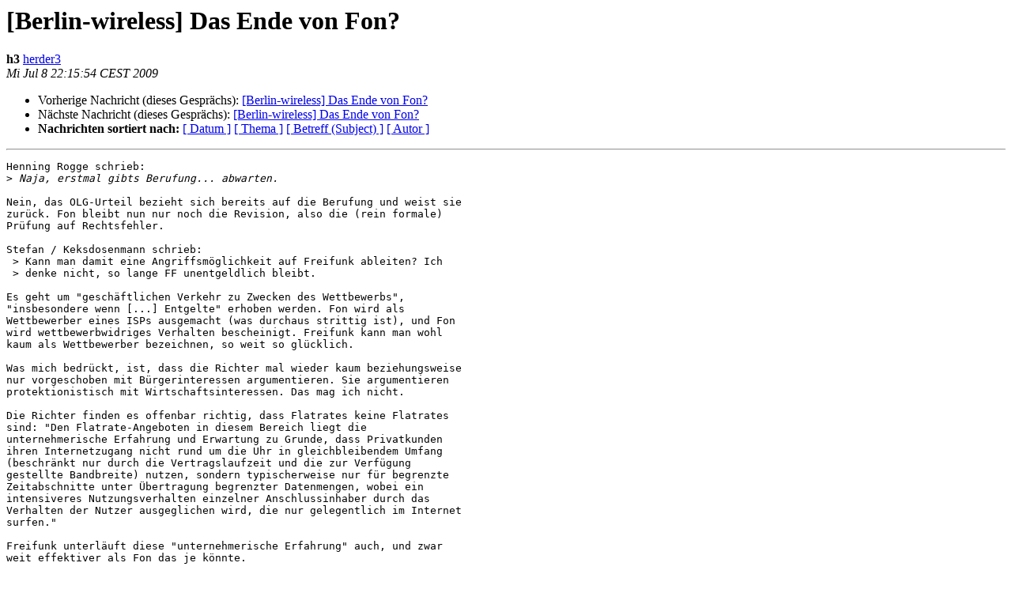

--- FILE ---
content_type: text/html
request_url: https://lists.berlin.freifunk.net/pipermail/berlin/2009-July/017314.html
body_size: 2821
content:
<!DOCTYPE HTML PUBLIC "-//W3C//DTD HTML 4.01 Transitional//EN">
<HTML>
 <HEAD>
   <TITLE> [Berlin-wireless] Das Ende von Fon?
   </TITLE>
   <LINK REL="Index" HREF="index.html" >
   <LINK REL="made"  HREF="mailto:berlin%40berlin.freifunk.net?Subject=Re%3A%20%5BBerlin-wireless%5D%20Das%20Ende%20von%20Fon%3F&In-Reply-To=%3C4A54FE7A.6050008%40freenet.de%3E">
   <META NAME="robots" CONTENT="index,nofollow">
   <style type="text/css">
       pre {
           white-space: pre-wrap;       /* css-2.1, curent FF, Opera, Safari */
           }
   </style>
   <META http-equiv="Content-Type" content="text/html; charset=utf-8">
   <LINK REL="Previous"  HREF="017313.html">
   <LINK REL="Next"  HREF="017315.html">
 </HEAD>
 <BODY BGCOLOR="#ffffff">
   <H1>[Berlin-wireless] Das Ende von Fon?</H1>
    <B>h3</B> 
    <A
    HREF="mailto:berlin%40berlin.freifunk.net?Subject=Re%3A%20%5BBerlin-wireless%5D%20Das%20Ende%20von%20Fon%3F&In-Reply-To=%3C4A54FE7A.6050008%40freenet.de%3E"
           TITLE="[Berlin-wireless] Das Ende von Fon?">herder3
                  </A><BR>
    <I>Mi Jul  8 22:15:54 CEST 2009</I>
    <P><UL>
        <LI>Vorherige Nachricht (dieses Gesprächs): <A HREF="017313.html">[Berlin-wireless] Das Ende von Fon?
</A></li>
        <LI>Nächste Nachricht (dieses Gesprächs): <A HREF="017315.html">[Berlin-wireless] Das Ende von Fon?
</A></li>
         <LI> <B>Nachrichten sortiert nach:</B> 
              <a href="date.html#17314">[ Datum ]</a>
              <a href="thread.html#17314">[ Thema ]</a>
              <a href="subject.html#17314">[ Betreff (Subject) ]</a>
              <a href="author.html#17314">[ Autor ]</a>
         </LI>
       </UL>
    <HR>
<!--beginarticle-->
<PRE>Henning Rogge schrieb:
&gt;<i> Naja, erstmal gibts Berufung... abwarten.
</I>
Nein, das OLG-Urteil bezieht sich bereits auf die Berufung und weist sie 
zurück. Fon bleibt nun nur noch die Revision, also die (rein formale) 
Prüfung auf Rechtsfehler.

Stefan / Keksdosenmann schrieb:
 &gt; Kann man damit eine Angriffsmöglichkeit auf Freifunk ableiten? Ich
 &gt; denke nicht, so lange FF unentgeldlich bleibt.

Es geht um &quot;geschäftlichen Verkehr zu Zwecken des Wettbewerbs&quot;, 
&quot;insbesondere wenn [...] Entgelte&quot; erhoben werden. Fon wird als 
Wettbewerber eines ISPs ausgemacht (was durchaus strittig ist), und Fon 
wird wettbewerbwidriges Verhalten bescheinigt. Freifunk kann man wohl 
kaum als Wettbewerber bezeichnen, so weit so glücklich.

Was mich bedrückt, ist, dass die Richter mal wieder kaum beziehungsweise 
nur vorgeschoben mit Bürgerinteressen argumentieren. Sie argumentieren 
protektionistisch mit Wirtschaftsinteressen. Das mag ich nicht.

Die Richter finden es offenbar richtig, dass Flatrates keine Flatrates 
sind: &quot;Den Flatrate-Angeboten in diesem Bereich liegt die 
unternehmerische Erfahrung und Erwartung zu Grunde, dass Privatkunden 
ihren Internetzugang nicht rund um die Uhr in gleichbleibendem Umfang 
(beschränkt nur durch die Vertragslaufzeit und die zur Verfügung 
gestellte Bandbreite) nutzen, sondern typischerweise nur für begrenzte 
Zeitabschnitte unter Übertragung begrenzter Datenmengen, wobei ein 
intensiveres Nutzungsverhalten einzelner Anschlussinhaber durch das 
Verhalten der Nutzer ausgeglichen wird, die nur gelegentlich im Internet 
surfen.&quot;

Freifunk unterläuft diese &quot;unternehmerische Erfahrung&quot; auch, und zwar 
weit effektiver als Fon das je könnte.

Die Richter schreiben: &quot;Das Geschäftsmodell der Beklagten ist geeignet 
und darauf angelegt, die Klägerin in ihrem von legitimen 
Absatzinteressen getragenen Vertriebskonzept zu behindern&quot;.

Das stimmt doch, was die Flatrates anbelangt, wirklich nicht. Fon 
ersetzt keine Flatrate. Freifunk wäre dazu schon eher geeignet. Und was 
den mobilen Internetzugang anbelangt: Dann musste der klagende ISP auch 
jedes Cafe mit freiem WLAN vor Gericht zerren.

Weiter heißt es: &quot;Vielmehr ist ihr [Fons] Geschäftsmodell objektiv 
darauf angelegt, gerade solche Inhaber von WLAN-fähigen 
Internetanschlüssen zur Öffnung ihres Internetzugangs (statt zu dem 
üblichen Kennwort-Schutz gegenüber Drittzugriffen) zu bewegen, die dazu 
einerseits ohne &quot;G E&quot; keinen Anlass hätten und die andererseits wegen 
einer Flatrate-Vereinbarung mit ihrem Provider keine Mehrkosten durch 
erhöhten Datenfluss befürchten müssen.&quot;

Auch diese Zeilen kann man als Freifunker nicht gut finden. Auch 
Freifunker teilen Ihr Netz lieber, als dass sie es verriegeln!

Die Richter unterstellen absurder Weise, dass Fons Geschäftsmodell &quot;zu 
einer fast ununterbrochenen und vollständigen Ausnutzung der von den 
Providern ihren Privatkunden auf Flatrate-Basis eingeräumten Bandbreiten 
innerhalb der jeweiligen Vertragslaufzeit führen&quot; könnte. Wir wissen, 
dass Fon das nicht kann, aber Freifunk kann es!

Da es ausschließlich um Wettbewerbsrecht geht, kann man natürlich der 
Ansicht sein, das alles habe mit Freifunk nichts zu tun. Wenn ich mir 
aber die Argumentation der Richter gegen Fon anschaue, dann meine ich, 
dass viele der Argumente auch gegen Freifunk gerichtet werden könnten. 
Insofern hätte ich mir eine andere Argumentation gewünscht.

Dass Fon eine Schadensersatzpflicht zugesprochen wird, unterstreicht die 
Absurdität des Urteils zusätzlich. Foneras, die irgendwo in Wohngebieten 
in Fluren im dritten, vierten, fünften Stock stehen, werden nie das 
Glück erfahren, von einem Alien oder Bill heimgesucht zu werden. Ein 
völlig unsinniger Rechtstreit also, oder?

Hendrik



</PRE>

<!--endarticle-->
    <HR>
    <P><UL>
        <!--threads-->
	<LI>Vorherige Nachricht (dieses Gesprächs): <A HREF="017313.html">[Berlin-wireless] Das Ende von Fon?
</A></li>
	<LI>Nächste Nachricht (dieses Gesprächs): <A HREF="017315.html">[Berlin-wireless] Das Ende von Fon?
</A></li>
         <LI> <B>Nachrichten sortiert nach:</B>
              <a href="date.html#17314">[ Datum ]</a>
              <a href="thread.html#17314">[ Thema ]</a>
              <a href="subject.html#17314">[ Betreff (Subject)]</a>
              <a href="author.html#17314">[ Autor ]</a>
         </LI>
       </UL>
<hr>
<a href="http://lists.berlin.freifunk.net/cgi-bin/mailman/listinfo/berlin">Mehr Informationen &uuml;ber die Mailingliste Berlin</a><br>
</body></html>
